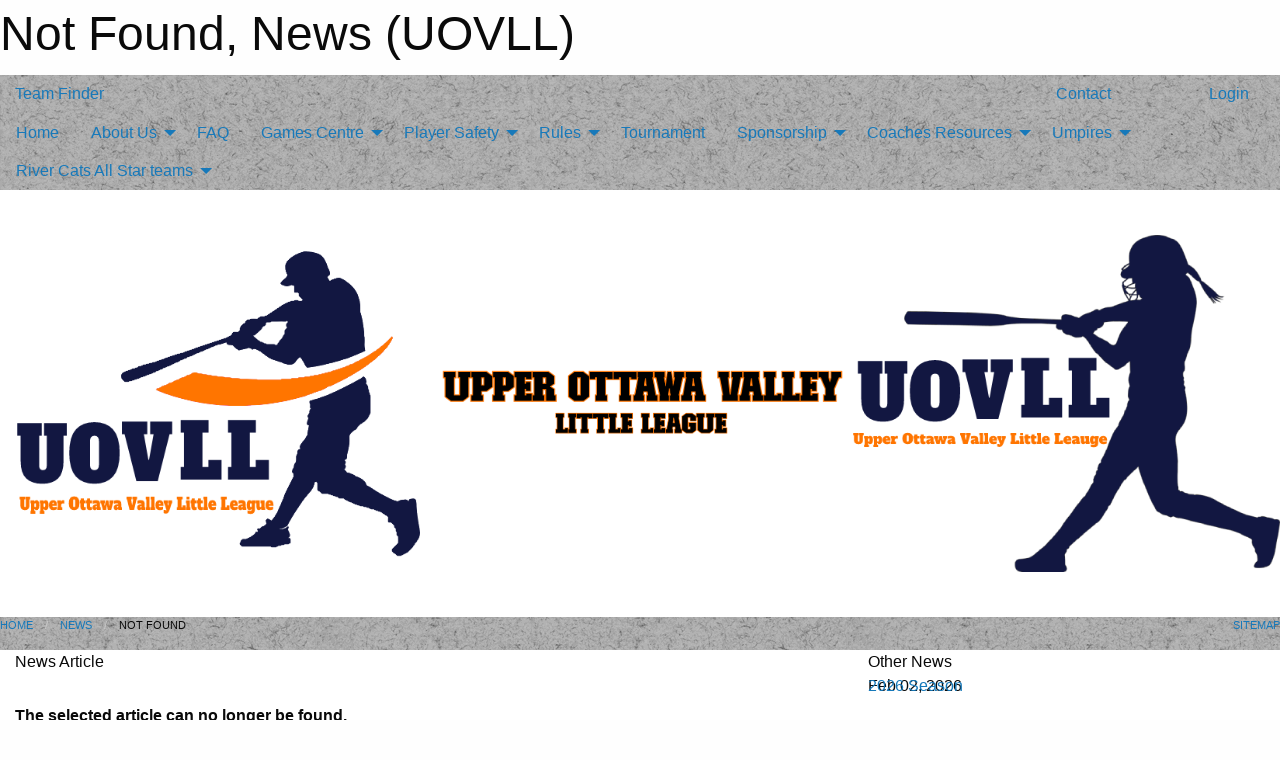

--- FILE ---
content_type: text/html; charset=utf-8
request_url: https://uovll.ca/Articles/1887/Registration_is_open_/
body_size: 7961
content:


<!DOCTYPE html>

<html class="no-js" lang="en">
<head><meta charset="utf-8" /><meta http-equiv="x-ua-compatible" content="ie=edge" /><meta name="viewport" content="width=device-width, initial-scale=1.0" /><link rel="preconnect" href="https://cdnjs.cloudflare.com" /><link rel="dns-prefetch" href="https://cdnjs.cloudflare.com" /><link rel="preconnect" href="https://fonts.gstatic.com" /><link rel="dns-prefetch" href="https://fonts.gstatic.com" /><title>
	News > Not Found (UOVLL)
</title><link rel="stylesheet" href="https://fonts.googleapis.com/css2?family=Oswald&amp;family=Roboto&amp;family=Passion+One:wght@700&amp;display=swap" />

    <!-- Compressed CSS -->
    <link rel="stylesheet" href="https://cdnjs.cloudflare.com/ajax/libs/foundation/6.7.5/css/foundation.min.css" /><link rel="stylesheet" href="https://cdnjs.cloudflare.com/ajax/libs/motion-ui/2.0.3/motion-ui.css" />

    <!--load all styles -->
    
  <meta name="keywords" content="Sportsheadz,Sports,Website,Minor,Premium,Scheduling" /><meta name="description" content="uovll.ca powered by Sportsheadz Web" />
<style type="text/css">
 body { --D-color-rgb-primary: 18,23,65; --D-color-rgb-secondary: 255,117,0; --D-color-rgb-link: 18,23,65; --D-color-rgb-link-hover: 255,117,0; --D-color-rgb-content-link: 18,23,65; --D-color-rgb-content-link-hover: 255,117,0 }  body { --D-fonts-main: 'Roboto', sans-serif }  body { --D-fonts-headings: 'Oswald', sans-serif }  body { --D-fonts-bold: 'Passion One', cursive }  body { --D-wrapper-max-width: 1200px }  .sitecontainer { background-color: rgba(204,204,204,1.0); background-image: url('/domains/uovll.ca/black-felt_(3).png') }  .sitecontainer main .wrapper { background-color: rgba(255,255,255,1); }  .bottom-drawer .content { background-color: rgba(255,255,255,1); } @media screen and (min-width: 64em) { #wid7 .row-masthead { background-color: rgba(255,255,255,1.0) } }
</style>
<link href="/Domains/uovll.ca/favicon.ico" rel="shortcut icon" /><link href="/assets/responsive/css/public.min.css?v=2025.07.27" type="text/css" rel="stylesheet" media="screen" /><link href="/Utils/Styles.aspx?Mode=Responsive&amp;Version=2025.08.03.08.23.22" type="text/css" rel="stylesheet" media="screen" /><script>var clicky_site_ids = clicky_site_ids || []; clicky_site_ids.push(101438732); var clicky_custom = {};</script>
<script async src="//static.getclicky.com/js"></script>
<script async src="//static.getclicky.com/inc/javascript/video/youtube.js"></script>
</head>
<body>
    
    
  <h1 class="hidden">Not Found, News (UOVLL)</h1>

    <form method="post" action="/Articles/1887/Registration_is_open_/" id="frmMain">
<div class="aspNetHidden">
<input type="hidden" name="tlrk_ssm_TSSM" id="tlrk_ssm_TSSM" value="" />
<input type="hidden" name="tlrk_sm_TSM" id="tlrk_sm_TSM" value="" />
<input type="hidden" name="__EVENTTARGET" id="__EVENTTARGET" value="" />
<input type="hidden" name="__EVENTARGUMENT" id="__EVENTARGUMENT" value="" />
<input type="hidden" name="__VIEWSTATE" id="__VIEWSTATE" value="m++O8ffrdJu8vAVH/Ci5TzTRtvQqgGyYQk459Mn40fK757zP1na28cKmfl884HWiPFHVBBCzKfmPwnWiylkwXsSQYYwhaJgGVw9hkouj/+kz/JAZR8Cn7WnKwK3FfSPhZL1WvmfKW6l2x1iGkj7j5s7VRO/hb/UfR5dg6DayTc0HLFx4fhZDvpGN/kYoAsJdQwshEH6gaN02zGaUbsED+fvY8rrnj0g41+O6EurRb0/Ect3eWNkEdEAQvo0yOIR/y6oWQPNgRQH3xsQSl+IT5Pr85h4970jB+FwA6LPam7N4IL2KukvOq0D49+uVXakz4OZWRdsrTn0PoaYx/tFDto8vQDffVXrnnSx0JtU0JQD5anVpsiect9+xJGgE7wf3YDMIp3MMeWZk5q5jKcEUxAzRg8mIhHHpFXSFd4twQ5jtzRyqe/O+9doRMPfBU57qacKnmMFMksZ9rk+DLoE/yUT9gW+3HJTgjdWWu27PILH87fkLR266TITmsv6P1B6jn3mrDMRL31A5q7S1Ohj/Ow==" />
</div>

<script type="text/javascript">
//<![CDATA[
var theForm = document.forms['frmMain'];
if (!theForm) {
    theForm = document.frmMain;
}
function __doPostBack(eventTarget, eventArgument) {
    if (!theForm.onsubmit || (theForm.onsubmit() != false)) {
        theForm.__EVENTTARGET.value = eventTarget;
        theForm.__EVENTARGUMENT.value = eventArgument;
        theForm.submit();
    }
}
//]]>
</script>


<script src="/WebResource.axd?d=pynGkmcFUV13He1Qd6_TZLShlZNMYs_SK-gY_2S4PRnZYGQzVAhR-8WPrhqBw2Gc97OoYVpTehdIn1MNhORbig2&amp;t=638883128380000000" type="text/javascript"></script>


<script src="https://ajax.aspnetcdn.com/ajax/4.5.2/1/MicrosoftAjax.js" type="text/javascript"></script>
<script src="https://ajax.aspnetcdn.com/ajax/4.5.2/1/MicrosoftAjaxWebForms.js" type="text/javascript"></script>
<script src="/assets/core/js/web/web.min.js?v=2025.07.27" type="text/javascript"></script>
<script src="https://d2i2wahzwrm1n5.cloudfront.net/ajaxz/2025.2.609/Common/Core.js" type="text/javascript"></script>
<script src="https://d2i2wahzwrm1n5.cloudfront.net/ajaxz/2025.2.609/Ajax/Ajax.js" type="text/javascript"></script>
<div class="aspNetHidden">

	<input type="hidden" name="__VIEWSTATEGENERATOR" id="__VIEWSTATEGENERATOR" value="CA0B0334" />
	<input type="hidden" name="__EVENTVALIDATION" id="__EVENTVALIDATION" value="UHsFxyljm7gVldy4KUYvfl4gy7l8FsWZ/Xy1Zwke+LQ0BtVWYyiZwix4BS5Qdh+dzRX5cJSuuneVnSXiuoAg5YPxyElSaTD2w2dPotL+yBGcxy+jaK7Xw2mHn9fwYWj7" />
</div>
        <script type="text/javascript">
//<![CDATA[
Sys.WebForms.PageRequestManager._initialize('ctl00$tlrk_sm', 'frmMain', ['tctl00$tlrk_ramSU','tlrk_ramSU'], [], [], 90, 'ctl00');
//]]>
</script>

        <!-- 2025.2.609.462 --><div id="tlrk_ramSU">
	<span id="tlrk_ram" style="display:none;"></span>
</div>
        

        
  <div class="sitecontainer"><div id="row4" class="row-outer  not-editable"><div class="row-inner"><div id="wid5"><div class="outer-top-bar"><div class="wrapper row-top-bar"><div class="grid-x grid-padding-x align-middle"><div class="cell shrink show-for-small-only"><div class="cell small-6" data-responsive-toggle="top_bar_links" data-hide-for="medium"><button title="Toggle Top Bar Links" class="menu-icon" type="button" data-toggle></button></div></div><div class="cell shrink"><a href="/Seasons/Current/">Team Finder</a></div><div class="cell shrink"><div class="grid-x grid-margin-x"><div class="cell auto"><a href="https://www.facebook.com/UOVLLBaseball" target="_blank" rel="noopener"><i class="fab fa-facebook" title="Facebook"></i></a></div><div class="cell auto"><a href="https://instagram.com/u.o.v.l.l?igshid=YmMyMTA2M2Y=" target="_blank" rel="noopener"><i class="fab fa-instagram" title="Instagram"></i></a></div></div></div><div class="cell auto show-for-medium"><ul class="menu align-right"><li><a href="/Contact/"><i class="fas fa-address-book" title="Contacts"></i>&nbsp;Contact</a></li><li><a href="/Search/"><i class="fas fa-search" title="Search"></i><span class="hide-for-medium">&nbsp;Search</span></a></li></ul></div><div class="cell auto medium-shrink text-right"><ul class="dropdown menu align-right" data-dropdown-menu><li><a href="/Account/Login/?ReturnUrl=%2fArticles%2f1887%2fRegistration_is_open_%2f" rel="nofollow"><i class="fas fa-sign-in-alt"></i>&nbsp;Login</a></li></ul></div></div><div id="top_bar_links" class="hide-for-medium" style="display:none;"><ul class="vertical menu"><li><a href="/Contact/"><i class="fas fa-address-book" title="Contacts"></i>&nbsp;Contact</a></li><li><a href="/Search/"><i class="fas fa-search" title="Search"></i><span class="hide-for-medium">&nbsp;Search</span></a></li></ul></div></div></div>
</div></div></div><header id="header" class="hide-for-print"><div id="row10" class="row-outer  not-editable"><div class="row-inner wrapper"><div id="wid11"><div class="major_alert noprint">
<div class="content marquee marquee-speed-slow marquee-direction-left" style="background-color: #FF7500; color: #000000" data-marquee="2026 Registration Opening Soon "></div>
</div>

</div></div></div><div id="row6" class="row-outer  not-editable"><div class="row-inner wrapper"><div id="wid8">
        <div class="cMain_ctl14-row-menu row-menu org-menu">
            
            <div class="grid-x align-middle">
                
                <nav class="cell auto">
                    <div class="title-bar" data-responsive-toggle="cMain_ctl14_menu" data-hide-for="large">
                        <div class="title-bar-left">
                            
                            <ul class="horizontal menu">
                                
                                <li><a href="/">Home</a></li>
                                
                                <li><a href="/Seasons/Current/">Team Finder</a></li>
                                
                            </ul>
                            
                        </div>
                        <div class="title-bar-right">
                            <div class="title-bar-title" data-toggle="cMain_ctl14_menu">Organization Menu&nbsp;<i class="fas fa-bars"></i></div>
                        </div>
                    </div>
                    <ul id="cMain_ctl14_menu" style="display: none;" class="vertical large-horizontal menu " data-responsive-menu="drilldown large-dropdown" data-back-button='<li class="js-drilldown-back"><a class="sh-menu-back"></a></li>'>
                        <li class="hover-nonfunction"><a href="/">Home</a></li><li class="hover-nonfunction"><a>About Us</a><ul class="menu vertical nested"><li class="hover-nonfunction"><a href="/Pages/1112/Mission_and_Vision/">Mission &amp; Vision</a></li><li class="hover-nonfunction"><a href="/Pages/1234/Boundaries/">Boundaries</a></li><li class="hover-nonfunction"><a href="/Pages/1218/Constitution/">Constitution</a></li><li class="hover-nonfunction"><a href="/Staff/1113/">Executive &amp; Staff</a></li><li class="hover-nonfunction"><a href="/Pages/1886/Volunteers/">Volunteers</a></li><li class="hover-nonfunction"><a href="/Pages/1252/Venues/">Venues</a></li><li class="hover-nonfunction"><a href="/Contact/1115/">Contact Us</a></li><li class="hover-nonfunction"><a href="/Pages/1219/Privacy_Policy/">Privacy Policy</a></li></ul></li><li class="hover-nonfunction"><a href="/Pages/1211/FAQ/">FAQ</a></li><li class="hover-nonfunction"><a>Games Centre</a><ul class="menu vertical nested"><li class="hover-nonfunction"><a href="/Schedule/">Schedule &amp; Results</a></li><li class="hover-nonfunction"><a href="/Calendar/">Organization Calendar</a></li></ul></li><li class="hover-nonfunction"><a>Player Safety</a><ul class="menu vertical nested"><li class="hover-nonfunction"><a href="https://forms.gle/DfeKK3xsWKJjqpfD9" target="_blank" rel="noopener"><i class="fa fa-external-link-alt"></i>Injury Tracking</a></li><li class="hover-nonfunction"><a href="/Pages/1208/Safety_Manual/">Safety Manual</a></li><li class="hover-nonfunction"><a href="/Pages/1203/Concussion_Code_of_Conduct/">Concussion Code of Conduct</a></li><li class="hover-nonfunction"><a href="/Pages/1207/Detect_and_Prevent_Heat_Injuries_/">Detect &amp; Prevent Heat Injuries </a></li><li class="hover-nonfunction"><a href="/Pages/1205/Lightning_Safety/">Lightning Safety</a></li><li class="hover-nonfunction"><a href="/Pages/1262/Photo_Consent/">Photo Consent</a></li><li class="hover-nonfunction"><a href="/Pages/1260/Liability_Waiver/">Liability Waiver</a></li><li class="hover-nonfunction"><a href="/Pages/1261/Little_League_Terms_and_Conditions/">Little League Terms and Conditions</a></li><li class="hover-nonfunction"><a href="/Pages/1263/Rowan_s_Law/">Rowan&#39;s Law</a></li></ul></li><li class="hover-nonfunction"><a>Rules</a><ul class="menu vertical nested"><li class="hover-nonfunction"><a href="/Pages/1214/League_Rules-_Baseball/">League Rules- Baseball</a></li><li class="hover-nonfunction"><a href="/Pages/1806/League_Rules-_Tball_rookie/">League Rules- Tball/rookie</a></li><li class="hover-nonfunction"><a href="/Pages/1805/League_Rules-_Softball/">League Rules- Softball</a></li><li class="hover-nonfunction"><a href="/Pages/1217/Parent_Code_of_Conduct/">Parent Code of Conduct</a></li><li class="hover-nonfunction"><a href="/Pages/1216/Age_Chart/">Age Chart</a></li></ul></li><li class="hover-nonfunction"><a href="/Tournament-Listings/">Tournament</a></li><li class="hover-nonfunction"><a>Sponsorship </a><ul class="menu vertical nested"><li class="hover-nonfunction"><a href="/Pages/1164/Sponsorship_/">Sponsorship </a></li><li class="hover-nonfunction"><a href="/Sponsors/">List of Current Sponsors</a></li></ul></li><li class="hover-nonfunction"><a>Coaches Resources </a><ul class="menu vertical nested"><li class="hover-nonfunction"><a href="/Pages/1210/Coaches_Resources_/">Coaches Resources </a></li><li class="hover-nonfunction"><a href="/Pages/1229/The_Coaches_Code_of_Conduct_/">The Coaches Code of Conduct </a></li><li class="hover-nonfunction"><a href="/Libraries/1134/All_Star_Resources/">All Star info</a></li><li class="hover-nonfunction"><a href="/Pages/1225/T-Ball_Guide/">T-Ball Guide</a></li></ul></li><li class="hover-nonfunction"><a>Umpires</a><ul class="menu vertical nested"><li class="hover-nonfunction"><a href="/Pages/1220/Umpires/">Umpires</a></li><li class="hover-nonfunction"><a href="/Libraries/1246/Umpires/">Information</a></li><li class="hover-nonfunction"><a href="https://register.sportsheadz.com/association/23" target="_blank" rel="noopener"><i class="fa fa-external-link-alt"></i>Umpire Registration</a></li></ul></li><li class="hover-nonfunction"><a>River Cats All Star teams</a><ul class="menu vertical nested"><li class="hover-nonfunction"><a href="/Pages/1274/River_Cats_All_Star_teams/">River Cats All Star teams</a></li><li class="hover-nonfunction"><a href="/Pages/2342/Accolades/">Accolades</a></li><li class="hover-nonfunction"><a href="/Galleries/1877/All_Star_team_photos/"><i class="fa fa-images"></i>All star photos</a></li><li class="hover-nonfunction"><a href="/Pages/2912/RC_Swag/">RC Swag</a></li></ul></li>
                    </ul>
                </nav>
            </div>
            
        </div>
        </div><div id="wid7"><div class="cMain_ctl17-row-masthead row-masthead"><div class="grid-x align-middle text-center"><div class="cell small-4"><a href="/"><img class="contained-image" src="/domains/uovll.ca/logo.png" alt="Main Logo" /></a></div><div class="cell small-4"><img class="contained-image" src="/domains/uovll.ca/uovlltextnew.png" alt="Banner Image" /></div><div class="cell small-4"><a href="https://uovll.ca/Leagues/1162/"><img class="contained-image secondary" src="/public/images/common/logo-girl-softball-swing-orange.png" alt="Secondary Logo" /></a></div></div></div>
</div><div id="wid9"></div></div></div><div id="row12" class="row-outer  not-editable"><div class="row-inner wrapper"><div id="wid13">
<div class="cMain_ctl25-row-breadcrumb row-breadcrumb">
    <div class="grid-x"><div class="cell auto"><nav aria-label="You are here:" role="navigation"><ul class="breadcrumbs"><li><a href="/" title="Main Home Page">Home</a></li><li><a href="/Articles/" title="List of News">News</a></li><li>Not Found</li></ul></nav></div><div class="cell shrink"><ul class="breadcrumbs"><li><a href="/Sitemap/" title="Go to the sitemap page for this website"><i class="fas fa-sitemap"></i><span class="show-for-large">&nbsp;Sitemap</span></a></li></ul></div></div>
</div>
</div></div></div></header><main id="main"><div class="wrapper"><div id="row17" class="row-outer"><div class="row-inner"><div id="wid18"></div></div></div><div id="row1" class="row-outer"><div class="row-inner"><div class="grid-x grid-padding-x"><div id="row1col2" class="cell small-12 medium-12 large-12 "><div id="wid3">
<div class="cMain_ctl39-outer widget">
    <div class="grid-x grid-padding-x"><div class="cell large-8"><div class="heading-4-wrapper"><div class="heading-4"><span class="pre"></span><span class="text">News Article</span><span class="suf"></span></div></div><div class="article-full content-block" style="padding-top: 30px; height: 300px; font-weight: bold;">The selected article can no longer be found.</div><div class="spacer2x"></div></div><div class="cell large-4"><div class="heading-4-wrapper"><div class="heading-4"><span class="pre"></span><span class="text">Other News</span><span class="suf"></span></div></div><div class="carousel-row-wrapper"><div class="grid-x small-up-1 medium-up-2 large-up-1 carousel-row news always-show grid-list"><div class="carousel-item cell"><div class="content" style="background-image: url('/public/images/common/logo.png');"><div class="outer"><div class="inner grid-y" style="background-image: url('/public/images/common/logo.png');"><div class="cell auto"><div class="submitted-date">Feb 02, 2026</div></div><div class="cell shrink overlay"><div class="synopsis"><div class="title font-heading"><a href="/Articles/2998/2026_Season/" title="read more of this item" rel="nofollow">2026 Season</a></div></div></div></div></div></div></div></div></div></div></div><div class="spacer2x"></div><div class="heading-4-wrapper"><div class="heading-4"><span class="pre"></span><span class="text">Sponsors</span><span class="suf"></span></div></div><div class="grid-x linked-logos small-up-2 medium-up-3 large-up-4">
<div class="cell linked-logo hover-function text-center"><div class="relativebox"><div class="hover-overlay grid-y align-middle"><div class="cell link"><a class="button themed inverse" href="https://liampoirier.ca?utm_source=sponsors&utm_medium=web&utm_campaign=article-page" target="_blank" rel="noopener">Visit Website</a></div><div class="cell info"></div></div><div class="content hover-function-links" style="background-image: url('/public/images/common/sponsors/Liam_Poirier_Real_Estate_Logo.jpeg');"><div class="outer"><div class="inner grid-y"><div class="cell auto"><img src="/public/images/common/sponsors/Liam_Poirier_Real_Estate_Logo.jpeg" alt="Liam Poirier Real Estate " /></div><div class="cell shrink overlay"><div class="name">Liam Poirier Real Estate </div></div></div></div></div></div></div><div class="cell linked-logo hover-function text-center"><div class="relativebox"><div class="content hover-function-links" style="background-image: url('/public/images/common/sponsors/IMG_5299.jpeg');"><div class="outer"><div class="inner grid-y"><div class="cell auto"><img src="/public/images/common/sponsors/IMG_5299.jpeg" alt="Luloff Contracting " /></div><div class="cell shrink overlay"><div class="name">Luloff Contracting </div></div></div></div></div></div></div><div class="cell linked-logo hover-function text-center"><div class="relativebox"><div class="hover-overlay grid-y align-middle"><div class="cell link"><a class="button themed inverse" href="https://fitzyssportsbar.ca?utm_source=sponsors&utm_medium=web&utm_campaign=article-page" target="_blank" rel="noopener">Visit Website</a></div><div class="cell info"></div></div><div class="content hover-function-links" style="background-image: url('/public/images/common/sponsors/Image_2024-05-12_at_5.46 PM.jpeg');"><div class="outer"><div class="inner grid-y"><div class="cell auto"><img src="/public/images/common/sponsors/Image_2024-05-12_at_5.46 PM.jpeg" alt="Fitzy's Sports Bar" /></div><div class="cell shrink overlay"><div class="name">Fitzy's Sports Bar</div></div></div></div></div></div></div><div class="cell linked-logo hover-function text-center"><div class="relativebox"><div class="hover-overlay grid-y align-middle"><div class="cell link"><a class="button themed inverse" href="https://www.facebook.com/people/Precision-Heating-and-Cooling-HVAC-Services/100057032127074/?utm_source=sponsors&utm_medium=web&utm_campaign=article-page" target="_blank" rel="noopener">Visit Website</a></div><div class="cell info"></div></div><div class="content hover-function-links" style="background-image: url('/public/images/common/sponsors/precision_cooling.jpg');"><div class="outer"><div class="inner grid-y"><div class="cell auto"><img src="/public/images/common/sponsors/precision_cooling.jpg" alt="Precision Heating and Cooling" /></div><div class="cell shrink overlay"><div class="name">Precision Heating and Cooling</div></div></div></div></div></div></div><div class="cell linked-logo hover-function text-center"><div class="relativebox"><div class="hover-overlay grid-y align-middle"><div class="cell link"><a class="button themed inverse" href="https://valleyfirealarm.com?utm_source=sponsors&utm_medium=web&utm_campaign=article-page" target="_blank" rel="noopener">Visit Website</a></div><div class="cell info"></div></div><div class="content hover-function-links" style="background-image: url('/public/images/common/sponsors/Screenshot_2024-05-12_at_6.05.45 PM.png');"><div class="outer"><div class="inner grid-y"><div class="cell auto"><img src="/public/images/common/sponsors/Screenshot_2024-05-12_at_6.05.45 PM.png" alt="Valley Fire Alarm Services " /></div><div class="cell shrink overlay"><div class="name">Valley Fire Alarm Services </div></div></div></div></div></div></div><div class="cell linked-logo hover-function text-center"><div class="relativebox"><div class="content hover-function-links" style="background-image: url('/public/images/common/sponsors/IMG_5306.jpeg');"><div class="outer"><div class="inner grid-y"><div class="cell auto"><img src="/public/images/common/sponsors/IMG_5306.jpeg" alt="Algonquin Chiropractic & Massage Therapy" /></div><div class="cell shrink overlay"><div class="name">Algonquin Chiropractic & Massage Therapy</div></div></div></div></div></div></div></div>

</div>
</div></div></div></div></div></div></main><footer id="footer" class="hide-for-print"><div id="row14" class="row-outer  not-editable"><div class="row-inner wrapper"><div id="wid15">
    <div class="cMain_ctl48-row-footer row-footer">
        <div class="grid-x"><div class="cell medium-6"><div class="sportsheadz"><div class="grid-x"><div class="cell small-6 text-center sh-logo"><a href="/App/" rel="noopener" title="More information about the Sportsheadz App"><img src="https://mbswcdn.com/img/sportsheadz/go-mobile.png" alt="Sportsheadz Go Mobile!" /></a></div><div class="cell small-6"><h3>Get Mobile!</h3><p>Download our mobile app to stay up to date on all the latest scores, stats, and schedules</p><div class="app-store-links"><div class="cell"><a href="/App/" rel="noopener" title="More information about the Sportsheadz App"><img src="https://mbswcdn.com/img/sportsheadz/appstorebadge-300x102.png" alt="Apple App Store" /></a></div><div class="cell"><a href="/App/" rel="noopener" title="More information about the Sportsheadz App"><img src="https://mbswcdn.com/img/sportsheadz/google-play-badge-1-300x92.png" alt="Google Play Store" /></a></div></div></div></div></div></div><div class="cell medium-6"><div class="contact"><h3>Contact Us</h3>Visit our <a href="/Contact">Contact</a> page for more contact details.</div></div></div>
    </div>
</div><div id="wid16">

<div class="cMain_ctl51-outer">
    <div class="row-footer-terms">
        <div class="grid-x grid-padding-x grid-padding-y">
            <div class="cell">
                <ul class="menu align-center">
                    <li><a href="https://mail.mbsportsweb.ca/" rel="nofollow">Webmail</a></li>
                    
                    <li><a href="/Privacy-Policy/">Privacy Policy</a></li>
                    <li><a href="/Terms-Of-Use/">Terms of Use</a></li>
                    <li><a href="/Help/">Website Help</a></li>
                    <li><a href="/Sitemap/">Sitemap</a></li>
                    <li><a href="/Contact/">Contact</a></li>
                    <li><a href="/Subscribe/">Subscribe</a></li>
                </ul>
            </div>
        </div>
    </div>
</div>
</div></div></div></footer></div>
  
  
  

        
        
        <input type="hidden" name="ctl00$hfCmd" id="hfCmd" />
        <script type="text/javascript">
            //<![CDATA[
            function get_HFID() { return "hfCmd"; }
            function toggleBio(eLink, eBio) { if (document.getElementById(eBio).style.display == 'none') { document.getElementById(eLink).innerHTML = 'Hide Bio'; document.getElementById(eBio).style.display = 'block'; } else { document.getElementById(eLink).innerHTML = 'Show Bio'; document.getElementById(eBio).style.display = 'none'; } }
            function get_WinHeight() { var h = (typeof window.innerHeight != 'undefined' ? window.innerHeight : document.body.offsetHeight); return h; }
            function get_WinWidth() { var w = (typeof window.innerWidth != 'undefined' ? window.innerWidth : document.body.offsetWidth); return w; }
            function StopPropagation(e) { e.cancelBubble = true; if (e.stopPropagation) { e.stopPropagation(); } }
            function set_cmd(n) { var t = $get(get_HFID()); t.value = n, __doPostBack(get_HFID(), "") }
            function set_cookie(n, t, i) { var r = new Date; r.setDate(r.getDate() + i), document.cookie = n + "=" + escape(t) + ";expires=" + r.toUTCString() + ";path=/;SameSite=Strict"; }
            function get_cookie(n) { var t, i; if (document.cookie.length > 0) { t = document.cookie.indexOf(n + "="); if (t != -1) return t = t + n.length + 1, i = document.cookie.indexOf(";", t), i == -1 && (i = document.cookie.length), unescape(document.cookie.substring(t, i)) } return "" }
            function Track(goal_name) { if (typeof (clicky) != "undefined") { clicky.goal(goal_name); } }
                //]]>
        </script>
    

<script type="text/javascript">
//<![CDATA[
window.__TsmHiddenField = $get('tlrk_sm_TSM');Sys.Application.add_init(function() {
    $create(Telerik.Web.UI.RadAjaxManager, {"_updatePanels":"","ajaxSettings":[],"clientEvents":{OnRequestStart:"",OnResponseEnd:""},"defaultLoadingPanelID":"","enableAJAX":true,"enableHistory":false,"links":[],"styles":[],"uniqueID":"ctl00$tlrk_ram","updatePanelsRenderMode":0}, null, null, $get("tlrk_ram"));
});
//]]>
</script>
</form>

    <script src="https://cdnjs.cloudflare.com/ajax/libs/jquery/3.6.0/jquery.min.js"></script>
    <script src="https://cdnjs.cloudflare.com/ajax/libs/what-input/5.2.12/what-input.min.js"></script>
    <!-- Compressed JavaScript -->
    <script src="https://cdnjs.cloudflare.com/ajax/libs/foundation/6.7.5/js/foundation.min.js"></script>
    <!-- Slick Carousel Compressed JavaScript -->
    <script src="/assets/responsive/js/slick.min.js?v=2025.07.27"></script>

    <script>
        $(document).foundation();

        $(".sh-menu-back").each(function () {
            var backTxt = $(this).parent().closest(".is-drilldown-submenu-parent").find("> a").text();
            $(this).text(backTxt);
        });

        $(".hover-nonfunction").on("mouseenter", function () { $(this).addClass("hover"); });
        $(".hover-nonfunction").on("mouseleave", function () { $(this).removeClass("hover"); });
        $(".hover-function").on("mouseenter touchstart", function () { $(this).addClass("hover"); setTimeout(function () { $(".hover-function.hover .hover-function-links").css("pointer-events", "auto"); }, 100); });
        $(".hover-function").on("mouseleave touchmove", function () { $(".hover-function.hover .hover-function-links").css("pointer-events", "none"); $(this).removeClass("hover"); });

        function filteritems(containerid, item_css, css_to_show) {
            if (css_to_show == "") {
                $("#" + containerid + " ." + item_css).fadeIn();
            } else {
                $("#" + containerid + " ." + item_css).hide();
                $("#" + containerid + " ." + item_css + "." + css_to_show).fadeIn();
            }
        }

    </script>

    

    <script type="text/javascript">
 var alt_title = $("h1.hidden").html(); if(alt_title != "") { clicky_custom.title = alt_title; }
</script>


    

<script defer src="https://static.cloudflareinsights.com/beacon.min.js/vcd15cbe7772f49c399c6a5babf22c1241717689176015" integrity="sha512-ZpsOmlRQV6y907TI0dKBHq9Md29nnaEIPlkf84rnaERnq6zvWvPUqr2ft8M1aS28oN72PdrCzSjY4U6VaAw1EQ==" data-cf-beacon='{"version":"2024.11.0","token":"cc8b3caa89214c529b4d5c75edaddb59","r":1,"server_timing":{"name":{"cfCacheStatus":true,"cfEdge":true,"cfExtPri":true,"cfL4":true,"cfOrigin":true,"cfSpeedBrain":true},"location_startswith":null}}' crossorigin="anonymous"></script>
</body>
</html>
